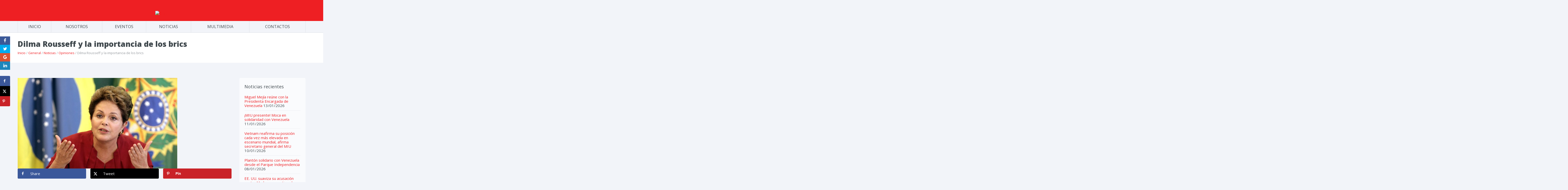

--- FILE ---
content_type: text/css
request_url: https://miu.do/wp-content/themes/candidate/style.css?ver=6.9
body_size: 198
content:
/*
Theme Name: Candidate
Theme URI: http://velikorodnov.com/site/candidate_wordpress_single_project.html
Author: Designed by Monkeysan
Author URI: https://velikorodnov.com
Description: Candidate is a unique and multi-purpose Wordpress theme that will suit for any nonprofit organization, such as charity, political campaign etc...
Version: 6.9
Requires at least: 5.0
Tested up to: 5.4
Requires PHP: 7.0
Tags: one-column, two-columns, left-sidebar, right-sidebar, sticky-post, theme-options
Text Domain: candidate
License: GNU General Public License
License URI: license.txt
*/

.wp-caption {font-weight: 400}
.wp-caption-text{font-weight: 500}
.gallery-caption{font-weight: 500}
.bypostauthor{font-weight: 400}
.sticky {font-weight: 400;}

.post-10.product .pledgetracker span{
width:40% !important;
}

html.csscolumns {
    margin-top: 0 !important;
}

body #navigation li>a, body #navigation li>span, body #navigation li.donate-button>a {
    padding-top: 10px;
    padding-bottom: 10px;
}
